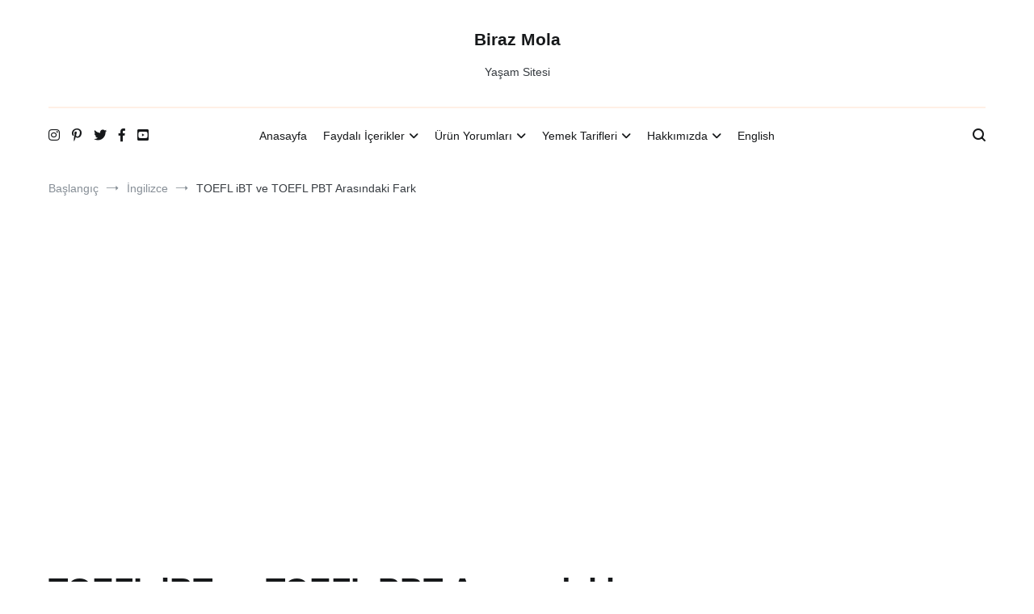

--- FILE ---
content_type: text/html; charset=UTF-8
request_url: https://birazmola.com/ingilizce/ingilizce-sinavlar/toefl/toefl-ibt-ve-toefl-pbt-arasindaki-fark/
body_size: 18274
content:
<!doctype html>
<html lang="tr">
<head><style>img.lazy{min-height:1px}</style><link href="https://birazmola.com/wp-content/plugins/w3-total-cache/pub/js/lazyload.min.js" as="script">
	<meta charset="UTF-8">
	<meta name="viewport" content="width=device-width, initial-scale=1.0, user-scalable=no">
	<link rel="profile" href="https://gmpg.org/xfn/11">

	<meta name='robots' content='index, follow, max-image-preview:large, max-snippet:-1, max-video-preview:-1' />

	<!-- This site is optimized with the Yoast SEO plugin v26.6 - https://yoast.com/wordpress/plugins/seo/ -->
	<title>TOEFL iBT ve TOEFL PBT Arasındaki Fark - Biraz Mola</title>
	<meta name="description" content="TOEFL iBT ve TOEFL PBT Arasındaki Fark. toefl iBT ve PBT arasındaki farklar nelerdir? Toefl PBT nedir? Toefl iBt nedir? toefl iBT mi PBT mi?" />
	<link rel="canonical" href="https://birazmola.com/ingilizce/toefl-ibt-ve-toefl-pbt-arasindaki-fark/" />
	<meta property="og:locale" content="tr_TR" />
	<meta property="og:type" content="article" />
	<meta property="og:title" content="TOEFL iBT ve TOEFL PBT Arasındaki Fark - Biraz Mola" />
	<meta property="og:description" content="TOEFL iBT ve TOEFL PBT Arasındaki Fark. toefl iBT ve PBT arasındaki farklar nelerdir? Toefl PBT nedir? Toefl iBt nedir? toefl iBT mi PBT mi?" />
	<meta property="og:url" content="https://birazmola.com/ingilizce/toefl-ibt-ve-toefl-pbt-arasindaki-fark/" />
	<meta property="og:site_name" content="Biraz Mola" />
	<meta property="article:published_time" content="2023-05-25T06:00:00+00:00" />
	<meta property="article:modified_time" content="2023-11-12T10:10:44+00:00" />
	<meta property="og:image" content="https://birazmola.com/wp-content/uploads/2023/05/toefl-ibt-ve-toefl-pbt-arasindaki-fark.jpg" />
	<meta property="og:image:width" content="747" />
	<meta property="og:image:height" content="747" />
	<meta property="og:image:type" content="image/jpeg" />
	<meta name="author" content="Dilara Aynur" />
	<meta name="twitter:card" content="summary_large_image" />
	<meta name="twitter:creator" content="@birazmolacom" />
	<meta name="twitter:site" content="@birazmolacom" />
	<meta name="twitter:label1" content="Yazan:" />
	<meta name="twitter:data1" content="Dilara Aynur" />
	<meta name="twitter:label2" content="Tahmini okuma süresi" />
	<meta name="twitter:data2" content="3 dakika" />
	<script type="application/ld+json" class="yoast-schema-graph">{"@context":"https://schema.org","@graph":[{"@type":"Article","@id":"https://birazmola.com/ingilizce/toefl-ibt-ve-toefl-pbt-arasindaki-fark/#article","isPartOf":{"@id":"https://birazmola.com/ingilizce/toefl-ibt-ve-toefl-pbt-arasindaki-fark/"},"author":{"name":"Dilara Aynur","@id":"https://birazmola.com/#/schema/person/925ab9fa5cf80fd6bd79e55b9d182cf5"},"headline":"TOEFL iBT ve TOEFL PBT Arasındaki Fark","datePublished":"2023-05-25T06:00:00+00:00","dateModified":"2023-11-12T10:10:44+00:00","mainEntityOfPage":{"@id":"https://birazmola.com/ingilizce/toefl-ibt-ve-toefl-pbt-arasindaki-fark/"},"wordCount":610,"commentCount":0,"publisher":{"@id":"https://birazmola.com/#/schema/person/925ab9fa5cf80fd6bd79e55b9d182cf5"},"image":{"@id":"https://birazmola.com/ingilizce/toefl-ibt-ve-toefl-pbt-arasindaki-fark/#primaryimage"},"thumbnailUrl":"https://birazmola.com/wp-content/uploads/2023/05/toefl-ibt-ve-toefl-pbt-arasindaki-fark.jpg","articleSection":["İngilizce","İngilizce Sınavlar","TOEFL"],"inLanguage":"tr","potentialAction":[{"@type":"CommentAction","name":"Comment","target":["https://birazmola.com/ingilizce/toefl-ibt-ve-toefl-pbt-arasindaki-fark/#respond"]}]},{"@type":"WebPage","@id":"https://birazmola.com/ingilizce/toefl-ibt-ve-toefl-pbt-arasindaki-fark/","url":"https://birazmola.com/ingilizce/toefl-ibt-ve-toefl-pbt-arasindaki-fark/","name":"TOEFL iBT ve TOEFL PBT Arasındaki Fark - Biraz Mola","isPartOf":{"@id":"https://birazmola.com/#website"},"primaryImageOfPage":{"@id":"https://birazmola.com/ingilizce/toefl-ibt-ve-toefl-pbt-arasindaki-fark/#primaryimage"},"image":{"@id":"https://birazmola.com/ingilizce/toefl-ibt-ve-toefl-pbt-arasindaki-fark/#primaryimage"},"thumbnailUrl":"https://birazmola.com/wp-content/uploads/2023/05/toefl-ibt-ve-toefl-pbt-arasindaki-fark.jpg","datePublished":"2023-05-25T06:00:00+00:00","dateModified":"2023-11-12T10:10:44+00:00","description":"TOEFL iBT ve TOEFL PBT Arasındaki Fark. toefl iBT ve PBT arasındaki farklar nelerdir? Toefl PBT nedir? Toefl iBt nedir? toefl iBT mi PBT mi?","breadcrumb":{"@id":"https://birazmola.com/ingilizce/toefl-ibt-ve-toefl-pbt-arasindaki-fark/#breadcrumb"},"inLanguage":"tr","potentialAction":[{"@type":"ReadAction","target":["https://birazmola.com/ingilizce/toefl-ibt-ve-toefl-pbt-arasindaki-fark/"]}]},{"@type":"ImageObject","inLanguage":"tr","@id":"https://birazmola.com/ingilizce/toefl-ibt-ve-toefl-pbt-arasindaki-fark/#primaryimage","url":"https://birazmola.com/wp-content/uploads/2023/05/toefl-ibt-ve-toefl-pbt-arasindaki-fark.jpg","contentUrl":"https://birazmola.com/wp-content/uploads/2023/05/toefl-ibt-ve-toefl-pbt-arasindaki-fark.jpg","width":747,"height":747,"caption":"TOEFL iBT ve TOEFL PBT Arasındaki Fark"},{"@type":"BreadcrumbList","@id":"https://birazmola.com/ingilizce/toefl-ibt-ve-toefl-pbt-arasindaki-fark/#breadcrumb","itemListElement":[{"@type":"ListItem","position":1,"name":"Ana sayfa","item":"https://birazmola.com/"},{"@type":"ListItem","position":2,"name":"İngilizce","item":"https://birazmola.com/ingilizce/"},{"@type":"ListItem","position":3,"name":"İngilizce Sınavlar","item":"https://birazmola.com/ingilizce/ingilizce-sinavlar/"},{"@type":"ListItem","position":4,"name":"TOEFL","item":"https://birazmola.com/ingilizce/ingilizce-sinavlar/toefl/"},{"@type":"ListItem","position":5,"name":"TOEFL iBT ve TOEFL PBT Arasındaki Fark"}]},{"@type":"WebSite","@id":"https://birazmola.com/#website","url":"https://birazmola.com/","name":"Biraz Mola","description":"Yaşam Sitesi","publisher":{"@id":"https://birazmola.com/#/schema/person/925ab9fa5cf80fd6bd79e55b9d182cf5"},"potentialAction":[{"@type":"SearchAction","target":{"@type":"EntryPoint","urlTemplate":"https://birazmola.com/?s={search_term_string}"},"query-input":{"@type":"PropertyValueSpecification","valueRequired":true,"valueName":"search_term_string"}}],"inLanguage":"tr"},{"@type":["Person","Organization"],"@id":"https://birazmola.com/#/schema/person/925ab9fa5cf80fd6bd79e55b9d182cf5","name":"Dilara Aynur","image":{"@type":"ImageObject","inLanguage":"tr","@id":"https://birazmola.com/#/schema/person/image/","url":"https://birazmola.com/wp-content/uploads/2021/08/Dilara-Aynur-scaled.jpeg","contentUrl":"https://birazmola.com/wp-content/uploads/2021/08/Dilara-Aynur-scaled.jpeg","width":1920,"height":2560,"caption":"Dilara Aynur"},"logo":{"@id":"https://birazmola.com/#/schema/person/image/"},"description":"Dilara Aynur, Çanakkale 18 Mart Üniversitesi İngilizce öğretmenliği bölümü öğrencisi ve birazmola.com web sitesinin kurucusu. Blog yazarı ve içerik editörü. Aynı zamanda Instagram platformunda içerik üreticisi.","sameAs":["https://birazmola.com/","https://www.instagram.com/birazmola/"],"url":"https://birazmola.com/author/admin/"}]}</script>
	<!-- / Yoast SEO plugin. -->


<link rel='dns-prefetch' href='//www.googletagmanager.com' />
<link rel='dns-prefetch' href='//pagead2.googlesyndication.com' />
<link rel="alternate" type="application/rss+xml" title="Biraz Mola &raquo; akışı" href="https://birazmola.com/feed/" />
<link rel="alternate" type="application/rss+xml" title="Biraz Mola &raquo; yorum akışı" href="https://birazmola.com/comments/feed/" />
<link rel="alternate" type="application/rss+xml" title="Biraz Mola &raquo; TOEFL iBT ve TOEFL PBT Arasındaki Fark yorum akışı" href="https://birazmola.com/ingilizce/ingilizce-sinavlar/toefl/toefl-ibt-ve-toefl-pbt-arasindaki-fark/feed/" />
<link rel="alternate" title="oEmbed (JSON)" type="application/json+oembed" href="https://birazmola.com/wp-json/oembed/1.0/embed?url=https%3A%2F%2Fbirazmola.com%2Fingilizce%2Fingilizce-sinavlar%2Ftoefl%2Ftoefl-ibt-ve-toefl-pbt-arasindaki-fark%2F" />
<link rel="alternate" title="oEmbed (XML)" type="text/xml+oembed" href="https://birazmola.com/wp-json/oembed/1.0/embed?url=https%3A%2F%2Fbirazmola.com%2Fingilizce%2Fingilizce-sinavlar%2Ftoefl%2Ftoefl-ibt-ve-toefl-pbt-arasindaki-fark%2F&#038;format=xml" />
<style id='wp-img-auto-sizes-contain-inline-css' type='text/css'>
img:is([sizes=auto i],[sizes^="auto," i]){contain-intrinsic-size:3000px 1500px}
/*# sourceURL=wp-img-auto-sizes-contain-inline-css */
</style>
<style id='wp-block-library-inline-css' type='text/css'>
:root{--wp-block-synced-color:#7a00df;--wp-block-synced-color--rgb:122,0,223;--wp-bound-block-color:var(--wp-block-synced-color);--wp-editor-canvas-background:#ddd;--wp-admin-theme-color:#007cba;--wp-admin-theme-color--rgb:0,124,186;--wp-admin-theme-color-darker-10:#006ba1;--wp-admin-theme-color-darker-10--rgb:0,107,160.5;--wp-admin-theme-color-darker-20:#005a87;--wp-admin-theme-color-darker-20--rgb:0,90,135;--wp-admin-border-width-focus:2px}@media (min-resolution:192dpi){:root{--wp-admin-border-width-focus:1.5px}}.wp-element-button{cursor:pointer}:root .has-very-light-gray-background-color{background-color:#eee}:root .has-very-dark-gray-background-color{background-color:#313131}:root .has-very-light-gray-color{color:#eee}:root .has-very-dark-gray-color{color:#313131}:root .has-vivid-green-cyan-to-vivid-cyan-blue-gradient-background{background:linear-gradient(135deg,#00d084,#0693e3)}:root .has-purple-crush-gradient-background{background:linear-gradient(135deg,#34e2e4,#4721fb 50%,#ab1dfe)}:root .has-hazy-dawn-gradient-background{background:linear-gradient(135deg,#faaca8,#dad0ec)}:root .has-subdued-olive-gradient-background{background:linear-gradient(135deg,#fafae1,#67a671)}:root .has-atomic-cream-gradient-background{background:linear-gradient(135deg,#fdd79a,#004a59)}:root .has-nightshade-gradient-background{background:linear-gradient(135deg,#330968,#31cdcf)}:root .has-midnight-gradient-background{background:linear-gradient(135deg,#020381,#2874fc)}:root{--wp--preset--font-size--normal:16px;--wp--preset--font-size--huge:42px}.has-regular-font-size{font-size:1em}.has-larger-font-size{font-size:2.625em}.has-normal-font-size{font-size:var(--wp--preset--font-size--normal)}.has-huge-font-size{font-size:var(--wp--preset--font-size--huge)}.has-text-align-center{text-align:center}.has-text-align-left{text-align:left}.has-text-align-right{text-align:right}.has-fit-text{white-space:nowrap!important}#end-resizable-editor-section{display:none}.aligncenter{clear:both}.items-justified-left{justify-content:flex-start}.items-justified-center{justify-content:center}.items-justified-right{justify-content:flex-end}.items-justified-space-between{justify-content:space-between}.screen-reader-text{border:0;clip-path:inset(50%);height:1px;margin:-1px;overflow:hidden;padding:0;position:absolute;width:1px;word-wrap:normal!important}.screen-reader-text:focus{background-color:#ddd;clip-path:none;color:#444;display:block;font-size:1em;height:auto;left:5px;line-height:normal;padding:15px 23px 14px;text-decoration:none;top:5px;width:auto;z-index:100000}html :where(.has-border-color){border-style:solid}html :where([style*=border-top-color]){border-top-style:solid}html :where([style*=border-right-color]){border-right-style:solid}html :where([style*=border-bottom-color]){border-bottom-style:solid}html :where([style*=border-left-color]){border-left-style:solid}html :where([style*=border-width]){border-style:solid}html :where([style*=border-top-width]){border-top-style:solid}html :where([style*=border-right-width]){border-right-style:solid}html :where([style*=border-bottom-width]){border-bottom-style:solid}html :where([style*=border-left-width]){border-left-style:solid}html :where(img[class*=wp-image-]){height:auto;max-width:100%}:where(figure){margin:0 0 1em}html :where(.is-position-sticky){--wp-admin--admin-bar--position-offset:var(--wp-admin--admin-bar--height,0px)}@media screen and (max-width:600px){html :where(.is-position-sticky){--wp-admin--admin-bar--position-offset:0px}}

/*# sourceURL=wp-block-library-inline-css */
</style><style id='wp-block-heading-inline-css' type='text/css'>
h1:where(.wp-block-heading).has-background,h2:where(.wp-block-heading).has-background,h3:where(.wp-block-heading).has-background,h4:where(.wp-block-heading).has-background,h5:where(.wp-block-heading).has-background,h6:where(.wp-block-heading).has-background{padding:1.25em 2.375em}h1.has-text-align-left[style*=writing-mode]:where([style*=vertical-lr]),h1.has-text-align-right[style*=writing-mode]:where([style*=vertical-rl]),h2.has-text-align-left[style*=writing-mode]:where([style*=vertical-lr]),h2.has-text-align-right[style*=writing-mode]:where([style*=vertical-rl]),h3.has-text-align-left[style*=writing-mode]:where([style*=vertical-lr]),h3.has-text-align-right[style*=writing-mode]:where([style*=vertical-rl]),h4.has-text-align-left[style*=writing-mode]:where([style*=vertical-lr]),h4.has-text-align-right[style*=writing-mode]:where([style*=vertical-rl]),h5.has-text-align-left[style*=writing-mode]:where([style*=vertical-lr]),h5.has-text-align-right[style*=writing-mode]:where([style*=vertical-rl]),h6.has-text-align-left[style*=writing-mode]:where([style*=vertical-lr]),h6.has-text-align-right[style*=writing-mode]:where([style*=vertical-rl]){rotate:180deg}
/*# sourceURL=https://birazmola.com/wp-includes/blocks/heading/style.min.css */
</style>
<style id='wp-block-page-list-inline-css' type='text/css'>
.wp-block-navigation .wp-block-page-list{align-items:var(--navigation-layout-align,initial);background-color:inherit;display:flex;flex-direction:var(--navigation-layout-direction,initial);flex-wrap:var(--navigation-layout-wrap,wrap);justify-content:var(--navigation-layout-justify,initial)}.wp-block-navigation .wp-block-navigation-item{background-color:inherit}.wp-block-page-list{box-sizing:border-box}
/*# sourceURL=https://birazmola.com/wp-includes/blocks/page-list/style.min.css */
</style>
<style id='wp-block-paragraph-inline-css' type='text/css'>
.is-small-text{font-size:.875em}.is-regular-text{font-size:1em}.is-large-text{font-size:2.25em}.is-larger-text{font-size:3em}.has-drop-cap:not(:focus):first-letter{float:left;font-size:8.4em;font-style:normal;font-weight:100;line-height:.68;margin:.05em .1em 0 0;text-transform:uppercase}body.rtl .has-drop-cap:not(:focus):first-letter{float:none;margin-left:.1em}p.has-drop-cap.has-background{overflow:hidden}:root :where(p.has-background){padding:1.25em 2.375em}:where(p.has-text-color:not(.has-link-color)) a{color:inherit}p.has-text-align-left[style*="writing-mode:vertical-lr"],p.has-text-align-right[style*="writing-mode:vertical-rl"]{rotate:180deg}
/*# sourceURL=https://birazmola.com/wp-includes/blocks/paragraph/style.min.css */
</style>
<style id='global-styles-inline-css' type='text/css'>
:root{--wp--preset--aspect-ratio--square: 1;--wp--preset--aspect-ratio--4-3: 4/3;--wp--preset--aspect-ratio--3-4: 3/4;--wp--preset--aspect-ratio--3-2: 3/2;--wp--preset--aspect-ratio--2-3: 2/3;--wp--preset--aspect-ratio--16-9: 16/9;--wp--preset--aspect-ratio--9-16: 9/16;--wp--preset--color--black: #000000;--wp--preset--color--cyan-bluish-gray: #abb8c3;--wp--preset--color--white: #ffffff;--wp--preset--color--pale-pink: #f78da7;--wp--preset--color--vivid-red: #cf2e2e;--wp--preset--color--luminous-vivid-orange: #ff6900;--wp--preset--color--luminous-vivid-amber: #fcb900;--wp--preset--color--light-green-cyan: #7bdcb5;--wp--preset--color--vivid-green-cyan: #00d084;--wp--preset--color--pale-cyan-blue: #8ed1fc;--wp--preset--color--vivid-cyan-blue: #0693e3;--wp--preset--color--vivid-purple: #9b51e0;--wp--preset--gradient--vivid-cyan-blue-to-vivid-purple: linear-gradient(135deg,rgb(6,147,227) 0%,rgb(155,81,224) 100%);--wp--preset--gradient--light-green-cyan-to-vivid-green-cyan: linear-gradient(135deg,rgb(122,220,180) 0%,rgb(0,208,130) 100%);--wp--preset--gradient--luminous-vivid-amber-to-luminous-vivid-orange: linear-gradient(135deg,rgb(252,185,0) 0%,rgb(255,105,0) 100%);--wp--preset--gradient--luminous-vivid-orange-to-vivid-red: linear-gradient(135deg,rgb(255,105,0) 0%,rgb(207,46,46) 100%);--wp--preset--gradient--very-light-gray-to-cyan-bluish-gray: linear-gradient(135deg,rgb(238,238,238) 0%,rgb(169,184,195) 100%);--wp--preset--gradient--cool-to-warm-spectrum: linear-gradient(135deg,rgb(74,234,220) 0%,rgb(151,120,209) 20%,rgb(207,42,186) 40%,rgb(238,44,130) 60%,rgb(251,105,98) 80%,rgb(254,248,76) 100%);--wp--preset--gradient--blush-light-purple: linear-gradient(135deg,rgb(255,206,236) 0%,rgb(152,150,240) 100%);--wp--preset--gradient--blush-bordeaux: linear-gradient(135deg,rgb(254,205,165) 0%,rgb(254,45,45) 50%,rgb(107,0,62) 100%);--wp--preset--gradient--luminous-dusk: linear-gradient(135deg,rgb(255,203,112) 0%,rgb(199,81,192) 50%,rgb(65,88,208) 100%);--wp--preset--gradient--pale-ocean: linear-gradient(135deg,rgb(255,245,203) 0%,rgb(182,227,212) 50%,rgb(51,167,181) 100%);--wp--preset--gradient--electric-grass: linear-gradient(135deg,rgb(202,248,128) 0%,rgb(113,206,126) 100%);--wp--preset--gradient--midnight: linear-gradient(135deg,rgb(2,3,129) 0%,rgb(40,116,252) 100%);--wp--preset--font-size--small: 13px;--wp--preset--font-size--medium: 20px;--wp--preset--font-size--large: 36px;--wp--preset--font-size--x-large: 42px;--wp--preset--spacing--20: 0.44rem;--wp--preset--spacing--30: 0.67rem;--wp--preset--spacing--40: 1rem;--wp--preset--spacing--50: 1.5rem;--wp--preset--spacing--60: 2.25rem;--wp--preset--spacing--70: 3.38rem;--wp--preset--spacing--80: 5.06rem;--wp--preset--shadow--natural: 6px 6px 9px rgba(0, 0, 0, 0.2);--wp--preset--shadow--deep: 12px 12px 50px rgba(0, 0, 0, 0.4);--wp--preset--shadow--sharp: 6px 6px 0px rgba(0, 0, 0, 0.2);--wp--preset--shadow--outlined: 6px 6px 0px -3px rgb(255, 255, 255), 6px 6px rgb(0, 0, 0);--wp--preset--shadow--crisp: 6px 6px 0px rgb(0, 0, 0);}:where(.is-layout-flex){gap: 0.5em;}:where(.is-layout-grid){gap: 0.5em;}body .is-layout-flex{display: flex;}.is-layout-flex{flex-wrap: wrap;align-items: center;}.is-layout-flex > :is(*, div){margin: 0;}body .is-layout-grid{display: grid;}.is-layout-grid > :is(*, div){margin: 0;}:where(.wp-block-columns.is-layout-flex){gap: 2em;}:where(.wp-block-columns.is-layout-grid){gap: 2em;}:where(.wp-block-post-template.is-layout-flex){gap: 1.25em;}:where(.wp-block-post-template.is-layout-grid){gap: 1.25em;}.has-black-color{color: var(--wp--preset--color--black) !important;}.has-cyan-bluish-gray-color{color: var(--wp--preset--color--cyan-bluish-gray) !important;}.has-white-color{color: var(--wp--preset--color--white) !important;}.has-pale-pink-color{color: var(--wp--preset--color--pale-pink) !important;}.has-vivid-red-color{color: var(--wp--preset--color--vivid-red) !important;}.has-luminous-vivid-orange-color{color: var(--wp--preset--color--luminous-vivid-orange) !important;}.has-luminous-vivid-amber-color{color: var(--wp--preset--color--luminous-vivid-amber) !important;}.has-light-green-cyan-color{color: var(--wp--preset--color--light-green-cyan) !important;}.has-vivid-green-cyan-color{color: var(--wp--preset--color--vivid-green-cyan) !important;}.has-pale-cyan-blue-color{color: var(--wp--preset--color--pale-cyan-blue) !important;}.has-vivid-cyan-blue-color{color: var(--wp--preset--color--vivid-cyan-blue) !important;}.has-vivid-purple-color{color: var(--wp--preset--color--vivid-purple) !important;}.has-black-background-color{background-color: var(--wp--preset--color--black) !important;}.has-cyan-bluish-gray-background-color{background-color: var(--wp--preset--color--cyan-bluish-gray) !important;}.has-white-background-color{background-color: var(--wp--preset--color--white) !important;}.has-pale-pink-background-color{background-color: var(--wp--preset--color--pale-pink) !important;}.has-vivid-red-background-color{background-color: var(--wp--preset--color--vivid-red) !important;}.has-luminous-vivid-orange-background-color{background-color: var(--wp--preset--color--luminous-vivid-orange) !important;}.has-luminous-vivid-amber-background-color{background-color: var(--wp--preset--color--luminous-vivid-amber) !important;}.has-light-green-cyan-background-color{background-color: var(--wp--preset--color--light-green-cyan) !important;}.has-vivid-green-cyan-background-color{background-color: var(--wp--preset--color--vivid-green-cyan) !important;}.has-pale-cyan-blue-background-color{background-color: var(--wp--preset--color--pale-cyan-blue) !important;}.has-vivid-cyan-blue-background-color{background-color: var(--wp--preset--color--vivid-cyan-blue) !important;}.has-vivid-purple-background-color{background-color: var(--wp--preset--color--vivid-purple) !important;}.has-black-border-color{border-color: var(--wp--preset--color--black) !important;}.has-cyan-bluish-gray-border-color{border-color: var(--wp--preset--color--cyan-bluish-gray) !important;}.has-white-border-color{border-color: var(--wp--preset--color--white) !important;}.has-pale-pink-border-color{border-color: var(--wp--preset--color--pale-pink) !important;}.has-vivid-red-border-color{border-color: var(--wp--preset--color--vivid-red) !important;}.has-luminous-vivid-orange-border-color{border-color: var(--wp--preset--color--luminous-vivid-orange) !important;}.has-luminous-vivid-amber-border-color{border-color: var(--wp--preset--color--luminous-vivid-amber) !important;}.has-light-green-cyan-border-color{border-color: var(--wp--preset--color--light-green-cyan) !important;}.has-vivid-green-cyan-border-color{border-color: var(--wp--preset--color--vivid-green-cyan) !important;}.has-pale-cyan-blue-border-color{border-color: var(--wp--preset--color--pale-cyan-blue) !important;}.has-vivid-cyan-blue-border-color{border-color: var(--wp--preset--color--vivid-cyan-blue) !important;}.has-vivid-purple-border-color{border-color: var(--wp--preset--color--vivid-purple) !important;}.has-vivid-cyan-blue-to-vivid-purple-gradient-background{background: var(--wp--preset--gradient--vivid-cyan-blue-to-vivid-purple) !important;}.has-light-green-cyan-to-vivid-green-cyan-gradient-background{background: var(--wp--preset--gradient--light-green-cyan-to-vivid-green-cyan) !important;}.has-luminous-vivid-amber-to-luminous-vivid-orange-gradient-background{background: var(--wp--preset--gradient--luminous-vivid-amber-to-luminous-vivid-orange) !important;}.has-luminous-vivid-orange-to-vivid-red-gradient-background{background: var(--wp--preset--gradient--luminous-vivid-orange-to-vivid-red) !important;}.has-very-light-gray-to-cyan-bluish-gray-gradient-background{background: var(--wp--preset--gradient--very-light-gray-to-cyan-bluish-gray) !important;}.has-cool-to-warm-spectrum-gradient-background{background: var(--wp--preset--gradient--cool-to-warm-spectrum) !important;}.has-blush-light-purple-gradient-background{background: var(--wp--preset--gradient--blush-light-purple) !important;}.has-blush-bordeaux-gradient-background{background: var(--wp--preset--gradient--blush-bordeaux) !important;}.has-luminous-dusk-gradient-background{background: var(--wp--preset--gradient--luminous-dusk) !important;}.has-pale-ocean-gradient-background{background: var(--wp--preset--gradient--pale-ocean) !important;}.has-electric-grass-gradient-background{background: var(--wp--preset--gradient--electric-grass) !important;}.has-midnight-gradient-background{background: var(--wp--preset--gradient--midnight) !important;}.has-small-font-size{font-size: var(--wp--preset--font-size--small) !important;}.has-medium-font-size{font-size: var(--wp--preset--font-size--medium) !important;}.has-large-font-size{font-size: var(--wp--preset--font-size--large) !important;}.has-x-large-font-size{font-size: var(--wp--preset--font-size--x-large) !important;}
/*# sourceURL=global-styles-inline-css */
</style>

<style id='classic-theme-styles-inline-css' type='text/css'>
/*! This file is auto-generated */
.wp-block-button__link{color:#fff;background-color:#32373c;border-radius:9999px;box-shadow:none;text-decoration:none;padding:calc(.667em + 2px) calc(1.333em + 2px);font-size:1.125em}.wp-block-file__button{background:#32373c;color:#fff;text-decoration:none}
/*# sourceURL=/wp-includes/css/classic-themes.min.css */
</style>
<link rel='stylesheet' id='cmplz-general-css' href='https://birazmola.com/wp-content/plugins/complianz-gdpr/assets/css/cookieblocker.min.css?ver=1766148257' type='text/css' media='all' />
<link rel='stylesheet' id='ez-toc-css' href='https://birazmola.com/wp-content/plugins/easy-table-of-contents/assets/css/screen.min.css?ver=2.0.79.2' type='text/css' media='all' />
<style id='ez-toc-inline-css' type='text/css'>
div#ez-toc-container .ez-toc-title {font-size: 120%;}div#ez-toc-container .ez-toc-title {font-weight: 500;}div#ez-toc-container ul li , div#ez-toc-container ul li a {font-size: 95%;}div#ez-toc-container ul li , div#ez-toc-container ul li a {font-weight: 500;}div#ez-toc-container nav ul ul li {font-size: 90%;}div#ez-toc-container {background: #e2e2e2;border: 1px solid #ddd;}div#ez-toc-container p.ez-toc-title , #ez-toc-container .ez_toc_custom_title_icon , #ez-toc-container .ez_toc_custom_toc_icon {color: #e05c69;}div#ez-toc-container ul.ez-toc-list a {color: #e0808a;}div#ez-toc-container ul.ez-toc-list a:hover {color: #e0808a;}div#ez-toc-container ul.ez-toc-list a:visited {color: #e0b1b6;}.ez-toc-counter nav ul li a::before {color: ;}.ez-toc-box-title {font-weight: bold; margin-bottom: 10px; text-align: center; text-transform: uppercase; letter-spacing: 1px; color: #666; padding-bottom: 5px;position:absolute;top:-4%;left:5%;background-color: inherit;transition: top 0.3s ease;}.ez-toc-box-title.toc-closed {top:-25%;}
.ez-toc-container-direction {direction: ltr;}.ez-toc-counter ul{counter-reset: item ;}.ez-toc-counter nav ul li a::before {content: counters(item, '.', decimal) '. ';display: inline-block;counter-increment: item;flex-grow: 0;flex-shrink: 0;margin-right: .2em; float: left; }.ez-toc-widget-direction {direction: ltr;}.ez-toc-widget-container ul{counter-reset: item ;}.ez-toc-widget-container nav ul li a::before {content: counters(item, '.', decimal) '. ';display: inline-block;counter-increment: item;flex-grow: 0;flex-shrink: 0;margin-right: .2em; float: left; }
/*# sourceURL=ez-toc-inline-css */
</style>
<link rel='stylesheet' id='cenote-style-css' href='https://birazmola.com/wp-content/themes/cenote/style.css?ver=4c163aff07aa1348f65ba4a76f620eed' type='text/css' media='all' />
<style id='cenote-style-inline-css' type='text/css'>
.cenote-header-media {
			background-image: url( "" );
		}
/*# sourceURL=cenote-style-inline-css */
</style>
<link rel='stylesheet' id='themegrill-icons-css' href='https://birazmola.com/wp-content/themes/cenote/assets/css/themegrill-icons.min.css?ver=1.0' type='text/css' media='all' />
<link rel='stylesheet' id='font-awesome-4-css' href='https://birazmola.com/wp-content/themes/cenote/assets/css/v4-shims.min.css?ver=4.7.0' type='text/css' media='all' />
<link rel='stylesheet' id='font-awesome-all-css' href='https://birazmola.com/wp-content/themes/cenote/assets/css/all.min.css?ver=6.7.2' type='text/css' media='all' />
<link rel='stylesheet' id='font-awesome-solid-css' href='https://birazmola.com/wp-content/themes/cenote/assets/css/solid.min.css?ver=6.7.2' type='text/css' media='all' />
<link rel='stylesheet' id='font-awesome-regular-css' href='https://birazmola.com/wp-content/themes/cenote/assets/css/regular.min.css?ver=6.7.2' type='text/css' media='all' />
<link rel='stylesheet' id='font-awesome-brands-css' href='https://birazmola.com/wp-content/themes/cenote/assets/css/brands.min.css?ver=6.7.2' type='text/css' media='all' />
<link rel='stylesheet' id='swiper-css' href='https://birazmola.com/wp-content/themes/cenote/assets/css/swiper.min.css?ver=4c163aff07aa1348f65ba4a76f620eed' type='text/css' media='all' />
<script type="text/javascript" src="https://birazmola.com/wp-includes/js/jquery/jquery.min.js?ver=3.7.1" id="jquery-core-js"></script>
<script type="text/javascript" src="https://birazmola.com/wp-includes/js/jquery/jquery-migrate.min.js?ver=3.4.1" id="jquery-migrate-js"></script>

<!-- Site Kit tarafından eklenen Google etiketi (gtag.js) snippet&#039;i -->
<!-- Google Analytics snippet added by Site Kit -->
<script type="text/javascript" src="https://www.googletagmanager.com/gtag/js?id=G-F09140J848" id="google_gtagjs-js" async></script>
<script type="text/javascript" id="google_gtagjs-js-after">
/* <![CDATA[ */
window.dataLayer = window.dataLayer || [];function gtag(){dataLayer.push(arguments);}
gtag("set","linker",{"domains":["birazmola.com"]});
gtag("js", new Date());
gtag("set", "developer_id.dZTNiMT", true);
gtag("config", "G-F09140J848");
//# sourceURL=google_gtagjs-js-after
/* ]]> */
</script>
<link rel="https://api.w.org/" href="https://birazmola.com/wp-json/" /><link rel="alternate" title="JSON" type="application/json" href="https://birazmola.com/wp-json/wp/v2/posts/1352" /><link rel="EditURI" type="application/rsd+xml" title="RSD" href="https://birazmola.com/xmlrpc.php?rsd" />
<meta name="generator" content="Site Kit by Google 1.168.0" />			<style>.cmplz-hidden {
					display: none !important;
				}</style>
<!-- Site Kit tarafından eklenen Google AdSense meta etiketleri -->
<meta name="google-adsense-platform-account" content="ca-host-pub-2644536267352236">
<meta name="google-adsense-platform-domain" content="sitekit.withgoogle.com">
<!-- Site Kit tarafından eklenen Google AdSense meta etiketlerine son verin -->
<style type="text/css">.recentcomments a{display:inline !important;padding:0 !important;margin:0 !important;}</style>
<!-- Google AdSense snippet added by Site Kit -->
<script type="text/javascript" async="async" src="https://pagead2.googlesyndication.com/pagead/js/adsbygoogle.js?client=ca-pub-6424191025159260&amp;host=ca-host-pub-2644536267352236" crossorigin="anonymous"></script>

<!-- End Google AdSense snippet added by Site Kit -->
<link rel="icon" href="https://birazmola.com/wp-content/uploads/2019/11/cropped-imgeK-32x32.jpeg" sizes="32x32" />
<link rel="icon" href="https://birazmola.com/wp-content/uploads/2019/11/cropped-imgeK-192x192.jpeg" sizes="192x192" />
<link rel="apple-touch-icon" href="https://birazmola.com/wp-content/uploads/2019/11/cropped-imgeK-180x180.jpeg" />
<meta name="msapplication-TileImage" content="https://birazmola.com/wp-content/uploads/2019/11/cropped-imgeK-270x270.jpeg" />
<style id="kirki-inline-styles">.cenote-breadcrumb li a:hover,.cenote-header-media.cenote-header-media--right .cenote-header-media__button:hover,.cenote-header-sticky .cenote-reading-bar .cenote-reading-bar__share .cenote-reading-share-item a:hover,.cenote-header-sticky .main-navigation li ul li > a:hover,.cenote-header-sticky .main-navigation li ul li.focus > a,.comments-area .comment-list .comment-meta .comment-metadata a:hover,.entry-content .page-links a:hover,.entry-content a,.entry-content table a:hover,.entry-footer .tags-links a:hover,.entry-meta a,.main-navigation.tg-site-menu--offcanvas li.current-menu-ancestor > a,.main-navigation.tg-site-menu--offcanvas li.current-menu-item > a,.main-navigation.tg-site-menu--offcanvas li.current_page_ancestor > a,.main-navigation.tg-site-menu--offcanvas li.current_page_item > a,.main-navigation.tg-site-menu--offcanvas li:hover > a,.pagination .page-numbers:hover,.post-template-cover .entry-thumbnail--template .entry-info .entry-meta a:hover,.single .hentry .entry-meta a:hover,.tg-header-top .tg-social-menu li:hover a,.tg-header-top ul:not(.tg-social-menu) li a:hover,.tg-site-footer.tg-site-footer--default .tg-footer-bottom .site-info a:hover,.tg-site-footer.tg-site-footer--default .tg-footer-widget-area .widget .tagcloud a:hover,.tg-site-footer.tg-site-footer--default .tg-footer-widget-area .widget ul li a:hover,.tg-site-footer.tg-site-footer--light-dark .tg-footer-bottom .site-info a:hover,.tg-site-footer.tg-site-footer--light-dark-center .tg-footer-bottom .site-info a:hover,.tg-site-menu--default li.focus > a,.tg-slider.tg-post-slider .tg-container .cat-links a:hover,.tg-slider.tg-post-slider .tg-container .entry-title a:hover,.tg-slider.tg-post-slider .tg-container .posted-on a:hover,.tg-top-cat .cat-links a,.widget_tag_cloud .tagcloud a:hover,a:active,a:focus,a:hover{color:#de7b85;}.button:hover,.entry-footer .cat-links a,.entry-meta .posted-on:before,.main-navigation.tg-site-menu--offcanvas li.current-menu-ancestor > a:before,.main-navigation.tg-site-menu--offcanvas li.current-menu-item > a:before,.main-navigation.tg-site-menu--offcanvas li.current_page_ancestor > a:before,.main-navigation.tg-site-menu--offcanvas li.current_page_item > a:before,.main-navigation.tg-site-menu--offcanvas li:hover > a:before,.post-format-media--gallery .swiper-button-next,.post-format-media--gallery .swiper-button-prev,.post-template-cover .entry-thumbnail--template .entry-info .tg-top-cat .cat-links a:hover,.tg-readmore-link:hover:before,.tg-slider .swiper-button-next,.tg-slider .swiper-button-prev,.widget .widget-title:after,button:hover,input[type="button"]:hover,input[type="reset"]:hover,input[type="submit"]:hover{background-color:#de7b85;}.entry-footer .tags-links a:hover,.tg-site-footer.tg-site-footer--default .tg-footer-widget-area .widget .tagcloud a:hover,.widget_tag_cloud .tagcloud a:hover{border-color:#de7b85;}body{font-family:-apple-system, BlinkMacSystemFont, "Segoe UI", Roboto, Oxygen-Sans, Ubuntu, Cantarell, "Helvetica Neue", sans-serif;font-weight:400;}h1, h2, h3, h4, h5, h6{font-family:-apple-system, BlinkMacSystemFont, "Segoe UI", Roboto, Oxygen-Sans, Ubuntu, Cantarell, "Helvetica Neue", sans-serif;font-weight:400;}</style></head>

<body data-rsssl=1 data-cmplz=1 class="wp-singular post-template-default single single-post postid-1352 single-format-standard wp-embed-responsive wp-theme-cenote layout-site--wide layout--right-sidebar">


<div id="page" class="site">
	<a class="skip-link screen-reader-text" href="#content">İçeriğe atla</a>

	<header id="masthead" class="site-header tg-site-header tg-site-header--bordered">
		
		<div class="tg-header-bottom">
			<div class="header-bottom-top">
	<div class="tg-container tg-flex-container tg-flex-space-between tg-flex-item-centered">
		
<div class="site-branding">
			<p class="site-title"><a href="https://birazmola.com/" rel="home">Biraz Mola</a></p>
			<p class="site-description">Yaşam Sitesi</p>
	</div><!-- .site-branding -->
	</div><!-- /.tg-container -->
</div>
<!-- /.header-bottom-top -->

<div class="header-bottom-bottom">
	<div class="tg-container tg-flex-container tg-flex-space-between tg-flex-item-centered">
		
<nav class="tg-social-menu-navigation">
	
		<ul class="tg-social-menu">
			
					<li class="social-link">
						<a href="https://www.instagram.com/birazmola/">
							<i class="tg-icon-instagram"></i>
						</a>
					</li>

				
					<li class="social-link">
						<a href="https://tr.pinterest.com/birazmolacom/">
							<i class="tg-icon-pinterest"></i>
						</a>
					</li>

				
					<li class="social-link">
						<a href="https://twitter.com/birazmolacom">
							<i class="tg-icon-twitter"></i>
						</a>
					</li>

				
					<li class="social-link">
						<a href="https://www.facebook.com/birazmolacom/">
							<i class="tg-icon-facebook"></i>
						</a>
					</li>

				
					<li class="social-link">
						<a href="https://www.youtube.com/channel/UC25VsmbqD-FeiIZt6IbGRDQ">
							<i class="tg-icon-youtube"></i>
						</a>
					</li>

						</ul>

	</nav><!-- /.tg-social-menu -->
<nav id="site-navigation" class="main-navigation tg-site-menu--default">
	<div class="menu-anasayfa-container"><ul id="primary-menu" class="nav-menu"><li id="menu-item-50" class="menu-item menu-item-type-custom menu-item-object-custom menu-item-home menu-item-50"><a href="https://birazmola.com">Anasayfa</a></li>
<li id="menu-item-753" class="menu-item menu-item-type-taxonomy menu-item-object-category menu-item-has-children menu-item-753"><a href="https://birazmola.com/faydali-icerikler/">Faydalı İçerikler</a>
<ul class="sub-menu">
	<li id="menu-item-476" class="menu-item menu-item-type-taxonomy menu-item-object-category menu-item-476"><a href="https://birazmola.com/nasil-yapilir/">Nasıl Yapılır</a></li>
</ul>
</li>
<li id="menu-item-345" class="menu-item menu-item-type-taxonomy menu-item-object-category menu-item-has-children menu-item-345"><a href="https://birazmola.com/urun-yorumlari/">Ürün Yorumları</a>
<ul class="sub-menu">
	<li id="menu-item-51" class="menu-item menu-item-type-taxonomy menu-item-object-category menu-item-51"><a href="https://birazmola.com/urun-yorumlari/makyaj-malzemeleri/">Makyaj Malzemeleri</a></li>
	<li id="menu-item-52" class="menu-item menu-item-type-taxonomy menu-item-object-category menu-item-52"><a href="https://birazmola.com/urun-yorumlari/bakim-urunleri/">Bakım Ürünleri</a></li>
</ul>
</li>
<li id="menu-item-81" class="menu-item menu-item-type-taxonomy menu-item-object-category menu-item-has-children menu-item-81"><a href="https://birazmola.com/yemek/">Yemek Tarifleri</a>
<ul class="sub-menu">
	<li id="menu-item-811" class="menu-item menu-item-type-custom menu-item-object-custom menu-item-811"><a href="https://birazmola.com/yemek/">Tüm Tarifler</a></li>
	<li id="menu-item-769" class="menu-item menu-item-type-taxonomy menu-item-object-post_tag menu-item-769"><a href="https://birazmola.com/tag/fit-tarifler/">Fit Tarifler</a></li>
</ul>
</li>
<li id="menu-item-855" class="menu-item menu-item-type-post_type menu-item-object-page menu-item-has-children menu-item-855"><a href="https://birazmola.com/biraz-mola/">Hakkımızda</a>
<ul class="sub-menu">
	<li id="menu-item-1162" class="menu-item menu-item-type-custom menu-item-object-custom menu-item-1162"><a href="https://birazmola.com/biraz-mola/">Bizi Tanıyın</a></li>
	<li id="menu-item-808" class="menu-item menu-item-type-post_type menu-item-object-page menu-item-808"><a href="https://birazmola.com/iletisim/">İletişim</a></li>
	<li id="menu-item-351" class="menu-item menu-item-type-post_type menu-item-object-page menu-item-privacy-policy menu-item-351"><a rel="privacy-policy" href="https://birazmola.com/gizlilik-politikasi/">Gizlilik politikası</a></li>
</ul>
</li>
<li id="menu-item-1207" class="menu-item menu-item-type-custom menu-item-object-custom menu-item-1207"><a href="https://birazmola.com/en/">English</a></li>
</ul></div></nav><!-- #site-navigation -->
<nav class="tg-header-action-navigation">
	<ul class="tg-header-action-menu">
					<li class="tg-search-toggle"><i class="tg-icon-search"></i></li>
		
		<li class="tg-mobile-menu-toggle">
			<span></span>
		</li>
	</ul><!-- .tg-header-action-menu -->
</nav>
<!-- /.tg-header-action-navigation -->
	</div><!-- /.tg-header -->
</div>
<!-- /.header-bottom-bottom -->
		</div>

	</header><!-- #masthead -->

		<nav id="cenote-sticky-header" class="cenote-header-sticky cenote-header-sticky--single">
		<div class="sticky-header-slide">
			<div class="cenote-reading-bar">
				<div class="tg-container tg-flex-container tg-flex-item-centered">
											<div class="cenote-reading-bar__title">
							<span>TOEFL iBT ve TOEFL PBT Arasındaki Fark</span>						</div>
									</div>
				<!-- /.tg-container -->
			</div>
			<!-- /.cenote-reading-bar -->

			<div class="cenote-sticky-main">
				<div class="tg-container tg-flex-container tg-flex-space-between tg-flex-item-centered">
					<nav class="main-navigation cenote-sticky-navigation tg-site-menu--default">
						<div class="menu-anasayfa-container"><ul id="primary-menu" class="menu"><li class="menu-item menu-item-type-custom menu-item-object-custom menu-item-home menu-item-50"><a href="https://birazmola.com">Anasayfa</a></li>
<li class="menu-item menu-item-type-taxonomy menu-item-object-category menu-item-has-children menu-item-753"><a href="https://birazmola.com/faydali-icerikler/">Faydalı İçerikler</a>
<ul class="sub-menu">
	<li class="menu-item menu-item-type-taxonomy menu-item-object-category menu-item-476"><a href="https://birazmola.com/nasil-yapilir/">Nasıl Yapılır</a></li>
</ul>
</li>
<li class="menu-item menu-item-type-taxonomy menu-item-object-category menu-item-has-children menu-item-345"><a href="https://birazmola.com/urun-yorumlari/">Ürün Yorumları</a>
<ul class="sub-menu">
	<li class="menu-item menu-item-type-taxonomy menu-item-object-category menu-item-51"><a href="https://birazmola.com/urun-yorumlari/makyaj-malzemeleri/">Makyaj Malzemeleri</a></li>
	<li class="menu-item menu-item-type-taxonomy menu-item-object-category menu-item-52"><a href="https://birazmola.com/urun-yorumlari/bakim-urunleri/">Bakım Ürünleri</a></li>
</ul>
</li>
<li class="menu-item menu-item-type-taxonomy menu-item-object-category menu-item-has-children menu-item-81"><a href="https://birazmola.com/yemek/">Yemek Tarifleri</a>
<ul class="sub-menu">
	<li class="menu-item menu-item-type-custom menu-item-object-custom menu-item-811"><a href="https://birazmola.com/yemek/">Tüm Tarifler</a></li>
	<li class="menu-item menu-item-type-taxonomy menu-item-object-post_tag menu-item-769"><a href="https://birazmola.com/tag/fit-tarifler/">Fit Tarifler</a></li>
</ul>
</li>
<li class="menu-item menu-item-type-post_type menu-item-object-page menu-item-has-children menu-item-855"><a href="https://birazmola.com/biraz-mola/">Hakkımızda</a>
<ul class="sub-menu">
	<li class="menu-item menu-item-type-custom menu-item-object-custom menu-item-1162"><a href="https://birazmola.com/biraz-mola/">Bizi Tanıyın</a></li>
	<li class="menu-item menu-item-type-post_type menu-item-object-page menu-item-808"><a href="https://birazmola.com/iletisim/">İletişim</a></li>
	<li class="menu-item menu-item-type-post_type menu-item-object-page menu-item-privacy-policy menu-item-351"><a rel="privacy-policy" href="https://birazmola.com/gizlilik-politikasi/">Gizlilik politikası</a></li>
</ul>
</li>
<li class="menu-item menu-item-type-custom menu-item-object-custom menu-item-1207"><a href="https://birazmola.com/en/">English</a></li>
</ul></div>					</nav>
					<!-- /.main-navigation cenote-sticky-navigation -->

					<nav class="tg-header-action-navigation">
	<ul class="tg-header-action-menu">
					<li class="tg-search-toggle"><i class="tg-icon-search"></i></li>
		
		<li class="tg-mobile-menu-toggle">
			<span></span>
		</li>
	</ul><!-- .tg-header-action-menu -->
</nav>
<!-- /.tg-header-action-navigation -->

				</div>
				<!-- /.tg-container -->
			</div>
			<!-- /.cenote-header-sticky__top -->
		</div>
		<!-- /.sticky-header-slide -->
	</nav>
	<!-- /#cenote-sticky-menu.cenote-menu-sticky -->
<nav id="breadcrumb" class="cenote-breadcrumb cenote-breadcrumb--light">
	<div role="navigation" aria-label="Gezinti bağlantıları" class="breadcrumb-trail breadcrumbs" itemprop="breadcrumb"><div class="tg-container"><ul class="trail-items" itemscope itemtype="http://schema.org/BreadcrumbList"><meta name="numberOfItems" content="3" /><meta name="itemListOrder" content="Ascending" /><li itemprop="itemListElement" itemscope itemtype="http://schema.org/ListItem" class="trail-item"><a href="https://birazmola.com/" rel="home" itemprop="item"><span itemprop="name">Başlangıç</span></a><meta itemprop="position" content="1" /></li><li itemprop="itemListElement" itemscope itemtype="http://schema.org/ListItem" class="trail-item"><a href="https://birazmola.com/ingilizce/" itemprop="item"><span itemprop="name">İngilizce</span></a><meta itemprop="position" content="2" /></li><li class="trail-item trail-end"><span>TOEFL iBT ve TOEFL PBT Arasındaki Fark</span></li></ul></div></div></nav>

	<div id="content" class="site-content">

		<div class="tg-container tg-flex-container tg-flex-space-between">

	<div id="primary" class="content-area">
		<main id="main" class="site-main">

			
<article id="post-1352" class="post-1352 post type-post status-publish format-standard has-post-thumbnail hentry category-ingilizce category-ingilizce-sinavlar category-toefl">
				<header class="entry-header">
				<h1 class="entry-title">TOEFL iBT ve TOEFL PBT Arasındaki Fark</h1>			</header><!-- .entry-header -->
					<div class="tg-top-cat">
				<span class="cat-links"><a href="https://birazmola.com/ingilizce/" rel="category tag">İngilizce</a><span class="cat-seperator">, </span><a href="https://birazmola.com/ingilizce/ingilizce-sinavlar/" rel="category tag">İngilizce Sınavlar</a><span class="cat-seperator">, </span><a href="https://birazmola.com/ingilizce/ingilizce-sinavlar/toefl/" rel="category tag">TOEFL</a></span>			</div>
					<div class="entry-meta">
				<span class="byline"> <span class="author vcard"><a class="url fn n" href="https://birazmola.com/author/admin/">Dilara Aynur</a></span></span><span class="posted-on"><a href="https://birazmola.com/ingilizce/ingilizce-sinavlar/toefl/toefl-ibt-ve-toefl-pbt-arasindaki-fark/" rel="bookmark"><time class="entry-date published" datetime="2023-05-25T09:00:00+03:00">25 Mayıs 2023</time><time class="updated" datetime="2023-11-12T13:10:44+03:00">12 Kasım 2023</time></a></span>			</div><!-- .entry-meta -->
					<div class="entry-content">
				
<p>TOEFL, İngilizce yeterlilik seviyenizi ölçen uluslararası bir sınavdır. TOEFL iki farklı formatta sunulmaktadır: IBT (internet tabanlı) ve PBT (kağıt tabanlı). Her iki formatın da kendine özgü avantajları ve dezavantajları vardır. Bu yazıda TOEFL iBT ve TOEFL PBT Arasındaki Fark nedir onu öğreneceksiniz.</p>



<div id="ez-toc-container" class="ez-toc-v2_0_79_2 counter-hierarchy ez-toc-counter ez-toc-custom ez-toc-container-direction">
<div class="ez-toc-title-container">
<p class="ez-toc-title" style="cursor:inherit">İçindekiler</p>
<span class="ez-toc-title-toggle"></span></div>
<nav><ul class='ez-toc-list ez-toc-list-level-1 ' ><li class='ez-toc-page-1 ez-toc-heading-level-2'><a class="ez-toc-link ez-toc-heading-1" href="#TOEFL_PBT_Paper_Based_Test_nedir" >TOEFL PBT (Paper Based Test) nedir?</a></li><li class='ez-toc-page-1 ez-toc-heading-level-2'><a class="ez-toc-link ez-toc-heading-2" href="#TOEFL_IBT_Internet_Based_Test_nedir" >TOEFL IBT (Internet Based Test) nedir?</a></li><li class='ez-toc-page-1 ez-toc-heading-level-2'><a class="ez-toc-link ez-toc-heading-3" href="#TOEFL_IBT_ve_PBT_arasindaki_farklar_nelerdir" >TOEFL IBT ve PBT arasındaki farklar nelerdir?</a></li><li class='ez-toc-page-1 ez-toc-heading-level-2'><a class="ez-toc-link ez-toc-heading-4" href="#TOEFL_IBT_mi_PBT_mi" >TOEFL IBT mi PBT mi ?</a></li></ul></nav></div>
<h2 class="wp-block-heading" id="h-toefl-pbt-paper-based-test-nedir"><span class="ez-toc-section" id="TOEFL_PBT_Paper_Based_Test_nedir"></span>TOEFL PBT (Paper Based Test) nedir? <span class="ez-toc-section-end"></span></h2>



<p>TOEFL PBT, öğrencilerin <strong>kalem ve kağıt kullanarak</strong> sınava girdiği <strong>geleneksel </strong>bir sınav formatıdır. Sınav, <strong>okuma, dinleme, dil yapısı </strong>ve <strong>yazma </strong>bölümlerinden oluşur. TOEFL PBT, birçok ülkede hala kullanılmaktadır ancak artık TOEFL iBT, PBT&#8217;nin yerini almaya başlamıştır. TOEFL PBT, ortalama 2.5 saat sürer ve 677 puanlık bir maksimum puana sahiptir. Ayrıca PBT sınavında konuşma bölümü yoktur.</p>



<h2 class="wp-block-heading"><span class="ez-toc-section" id="TOEFL_IBT_Internet_Based_Test_nedir"></span>TOEFL IBT (Internet Based Test) nedir? <span class="ez-toc-section-end"></span></h2>



<p>TOEFL Internet Based Test, öğrencilerin internet bağlantısı olan bir <strong>bilgisayar aracılığıyla </strong>sınava girdiği <strong>modern </strong>bir sınav formatıdır. Sınav, <strong>okuma</strong>, <strong>dinleme</strong>, <strong>konuşma </strong>ve <strong>yazma </strong>bölümlerinden oluşur. <a href="https://www.ets.org/toefl/test-takers/ibt.html" target="_blank" rel="noreferrer noopener">TOEFL iBT</a> sınavında <strong>konuşma </strong>bölümü de vardır. TOEFL IBT, dünya çapında birçok üniversite tarafından <strong>kabul edilir</strong>. IBT, TOEFL PBT&#8217;ye göre daha <strong>popüler </strong>bir seçenektir. TOEFL&#8217;ın iBT sınavı, ortalama <strong>3.5 saat</strong> sürer ve <strong>120 puanlık </strong>bir maksimum puana sahiptir. Bu sınav Türkiye&#8217;deki tüm üniversiteler tarafından kabul edilir. Ayrıca ÖSYM tarafından da kabul edilir. YDS sınavına denkliği vardır.</p>



<h2 class="wp-block-heading"><span class="ez-toc-section" id="TOEFL_IBT_ve_PBT_arasindaki_farklar_nelerdir"></span>TOEFL IBT ve PBT arasındaki farklar nelerdir? <span class="ez-toc-section-end"></span></h2>



<p>TOEFL iBT ve PBT arasındaki en önemli fark, sınav formatlarıdır. <em>iBT</em>, öğrencilerin <strong>internet </strong>bağlantısı olan bir bilgisayar aracılığıyla sınava girdiği <strong>modern </strong>bir sınav formatıdır. <em>PBT</em> ise, öğrencilerin <strong>kalem </strong>ve <strong>kağıt </strong>kullanarak girdiği <strong>geleneksel </strong>bir sınav formatıdır. </p>



<p>İkinci fark, sınavın bölümleridir. <em>TOEFL PBT</em>, <strong>okuma, dinleme, dil yapısı ve yazma</strong> bölümlerinden oluşurken, <em>TOEFL IBT</em>&#8216;de <strong>konuşma </strong>bölümü de yer almaktadır.</p>



<p>Üçüncü fark, <strong>sınav süresi</strong>dir. TOEFL PBT, ortalama 2.5 saat sürerken, TOEFL IBT ortalama 3.5 saat sürer. Son olarak, TOEFL PBT, sadece belirli tarihlerde sunulurken, TOEFL IBT yıl boyunca <strong>birçok </strong>kez vardır.</p>



<h2 class="wp-block-heading"><span class="ez-toc-section" id="TOEFL_IBT_mi_PBT_mi"></span>TOEFL IBT mi PBT mi ? <span class="ez-toc-section-end"></span></h2>



<p>TOEFL IBT veya PBT seçimi, öğrencinin <strong>ihtiyaçlarına </strong>ve <strong>tercihlerine </strong>bağlıdır. iBT, <strong>modern </strong>bir sınav formatıdır ve genellikle özellikle <strong>ABD ve Kanada&#8217;</strong>daki üniversitelerde kabul edilmektedir. Böylece IBT sınavı, öğrencilere daha fazla <strong>fırsat </strong>sunar ve iBt sınav sonuçlarını daha hızlı elde açıklarlar. Ayrıca, IBT sınavı <strong>konuşma </strong>ve <strong>yazma </strong>yeteneklerini <em>daha iyi </em>ölçer.</p>



<p>Ancak bazı ülkelerde IBT sınav merkezi olmaz ve öğrenciler PBT sınavına girmek zorunda kalabilirler. PBT sınavı, daha <strong>eski </strong>bir sınav formatıdır. Bu yüzden <em>daha az </em>sayıda üniversite tarafından kabul edilir. Ancak, PBT sınavı genellikle daha <strong>kolay </strong>ve daha az stresli bir deneyim sunar.</p>



<p>TOEFL sınavına hangi formatla girileceği <strong>tercih meselesi </strong>olduğu için öğrencilerin ihtiyaçlarına ve tercihlerine göre karar vermeleri öneririz. Eğer öğrencilerin bulunduğu yerde IBT sınav merkezi mevcut ise ve öğrenciler modern bir sınav formatında sınava girmek istiyorlarsa TOEFL IBT tercih edebilirler. Ancak, IBT sınav merkezi yoksa veya öğrenciler PBT sınavına daha rahat gireceklerini düşünüyorlarsa TOEFL PBT seçeneği de düşünebilirler.</p>
			</div><!-- .entry-content -->
					<footer class="entry-footer">
				<span class="cat-links">Kategori: <a href="https://birazmola.com/ingilizce/" rel="category tag">İngilizce</a> <a href="https://birazmola.com/ingilizce/ingilizce-sinavlar/" rel="category tag">İngilizce Sınavlar</a> <a href="https://birazmola.com/ingilizce/ingilizce-sinavlar/toefl/" rel="category tag">TOEFL</a></span>			</footer><!-- .entry-footer -->
		
<div class="tg-author-box">

			<div class="tg-author__avatar">
			<img alt='' src="data:image/svg+xml,%3Csvg%20xmlns='http://www.w3.org/2000/svg'%20viewBox='0%200%2096%2096'%3E%3C/svg%3E" data-src='https://secure.gravatar.com/avatar/e43e4a75f1f6283daf1ba9ac131a5fea6e9ded3c2431a484417b0fb958a75d3a?s=96&#038;d=blank&#038;r=g' data-srcset='https://secure.gravatar.com/avatar/e43e4a75f1f6283daf1ba9ac131a5fea6e9ded3c2431a484417b0fb958a75d3a?s=96&#038;d=blank&#038;r=g 2x' class='avatar avatar-96 photo lazy' height='96' width='96' decoding='async'/>		</div><!-- .tg-author-avatar -->
	
	<div class="tg-author-info">
						<h5 class="tg-author__name"><a href="https://birazmola.com/author/admin/" title="Dilara Aynur tarafından yazılan yazılar" rel="author">Dilara Aynur</a></h5>
			
						<div class="tg-author__bio">
				Dilara Aynur, Çanakkale 18 Mart Üniversitesi İngilizce öğretmenliği bölümü öğrencisi ve birazmola.com web sitesinin kurucusu. Blog yazarı ve içerik editörü. Aynı zamanda Instagram platformunda içerik üreticisi.			</div><!-- .tg-author-bio -->
		

		<div class="tg-author-meta">
							<div class="tg-author__website">
					<span>İnternet sitesi</span>
					<a href="https://birazmola.com/" target="_blank">https://birazmola.com/</a>
				</div><!-- .tg-author-website -->
			
							<div class="tg-author__post-count">
					<span>Yazı oluşturuldu</span>
					<strong>43</strong>
				</div><!-- .tg-author-post-count -->
					</div><!-- .tg-author-meta -->
	</div><!-- .tg-author-info -->
</div><!-- .tg-author-bio -->
</article><!-- #post-1352 -->

	<nav class="navigation post-navigation" aria-label="Yazılar">
		<h2 class="screen-reader-text">Yazı gezinmesi</h2>
		<div class="nav-links"><div class="nav-previous"><a href="https://birazmola.com/faydali-icerikler/yatay-gecis-nedir/" rel="prev"><span class="nav-links__label">Önceki makale</span> Yatay Geçiş Nedir?: 5 Maddede Yatay Geçiş Rehberi</a></div><div class="nav-next"><a href="https://birazmola.com/ingilizce/ingilizce-sinavlar/toefl/toefl-icin-en-iyi-kaynaklar/" rel="next"><span class="nav-links__label">Sonraki makale</span> TOEFL İçin En İyi Kaynaklar Nelerdir?</a></div></div>
	</nav>
<div id="comments" class="comments-area">

		<div id="respond" class="comment-respond">
		<h3 id="reply-title" class="comment-reply-title">Bir yanıt yazın <small><a rel="nofollow" id="cancel-comment-reply-link" href="/ingilizce/ingilizce-sinavlar/toefl/toefl-ibt-ve-toefl-pbt-arasindaki-fark/#respond" style="display:none;">Yanıtı iptal et</a></small></h3><form action="https://birazmola.com/wp-comments-post.php" method="post" id="commentform" class="comment-form"><p class="comment-notes"><span id="email-notes">E-posta adresiniz yayınlanmayacak.</span> <span class="required-field-message">Gerekli alanlar <span class="required">*</span> ile işaretlenmişlerdir</span></p><p class="comment-form-comment"><label for="comment">Yorum <span class="required">*</span></label> <textarea id="comment" name="comment" cols="45" rows="8" maxlength="65525" required></textarea></p><p class="comment-form-author"><label for="author">Ad</label> <input id="author" name="author" type="text" value="" size="30" maxlength="245" autocomplete="name" /></p>
<p class="comment-form-email"><label for="email">E-posta</label> <input id="email" name="email" type="email" value="" size="30" maxlength="100" aria-describedby="email-notes" autocomplete="email" /></p>
<p class="comment-form-url"><label for="url">İnternet sitesi</label> <input id="url" name="url" type="url" value="" size="30" maxlength="200" autocomplete="url" /></p>
<p class="comment-form-cookies-consent"><input id="wp-comment-cookies-consent" name="wp-comment-cookies-consent" type="checkbox" value="yes" /> <label for="wp-comment-cookies-consent">Daha sonraki yorumlarımda kullanılması için adım, e-posta adresim ve site adresim bu tarayıcıya kaydedilsin.</label></p>
<p class="form-submit"><button name="submit" type="submit" id="submit" class="submit">Yorum gönder</button> <input type='hidden' name='comment_post_ID' value='1352' id='comment_post_ID' />
<input type='hidden' name='comment_parent' id='comment_parent' value='0' />
</p><p style="display: none;"><input type="hidden" id="akismet_comment_nonce" name="akismet_comment_nonce" value="dd11a7c796" /></p><p style="display: none !important;" class="akismet-fields-container" data-prefix="ak_"><label>&#916;<textarea name="ak_hp_textarea" cols="45" rows="8" maxlength="100"></textarea></label><input type="hidden" id="ak_js_1" name="ak_js" value="10"/><script>document.getElementById( "ak_js_1" ).setAttribute( "value", ( new Date() ).getTime() );</script></p></form>	</div><!-- #respond -->
	
</div><!-- #comments -->

		</main><!-- #main -->
	</div><!-- #primary -->

		</div><!-- .tg-container -->
	</div><!-- #content -->

		<section class="cenote-related-post">
		<div class="tg-container">
			<h2 class="related-post-title">Benzer yazılar</h2>
		</div>
		<!-- /.tg-container -->
		<!-- /.related-post-title -->
		<div class="cenote-related-post-container">
			<div class="tg-container">
				<div class="tg-flex-row tg-flex-container">
					<article id="post-1369" class="related-post-item has-post-thumbnail">
		<a class="entry-thumbnail" href="https://birazmola.com/ingilizce/ingilizce-sinavlar/toefl/toefl-icin-en-iyi-kaynaklar/" aria-hidden="true">
					<span class="post-thumbnail__letter">
				T			</span>
				<img width="600" height="400" src="data:image/svg+xml,%3Csvg%20xmlns='http://www.w3.org/2000/svg'%20viewBox='0%200%20600%20400'%3E%3C/svg%3E" data-src="https://birazmola.com/wp-content/uploads/2023/05/toefl-icin-en-iyi-kaynaklar-600x400.webp" class="attachment-cenote-post size-cenote-post wp-post-image lazy" alt="TOEFL İçin En İyi Kaynaklar Nelerdir?" decoding="async" />	</a>
		<div class="entry-meta">
		<span class="cat-links"><a href="https://birazmola.com/ingilizce/" rel="category tag">İngilizce</a><span class="cat-seperator">, </span><a href="https://birazmola.com/ingilizce/ingilizce-sinavlar/" rel="category tag">İngilizce Sınavlar</a><span class="cat-seperator">, </span><a href="https://birazmola.com/ingilizce/ingilizce-sinavlar/toefl/" rel="category tag">TOEFL</a></span><span class="posted-on"><a href="https://birazmola.com/ingilizce/ingilizce-sinavlar/toefl/toefl-icin-en-iyi-kaynaklar/" rel="bookmark"><time class="entry-date published" datetime="2023-06-14T20:21:40+03:00">14 Haziran 2023</time><time class="updated" datetime="2023-11-12T13:10:50+03:00">12 Kasım 2023</time></a></span>	</div><!-- .entry-meta -->

	<header class="entry-header">
		<h2 class="entry-title"><a href="https://birazmola.com/ingilizce/ingilizce-sinavlar/toefl/toefl-icin-en-iyi-kaynaklar/" rel="bookmark">TOEFL İçin En İyi Kaynaklar Nelerdir?</a></h2>	</header><!-- .entry-header -->

</article><!-- #post-1369 -->
				</div>
				<!-- /.tg-flex-row -->
			</div>
			<!-- /.tg-container tg-container-flex -->
		</div>
		<!-- /.cenote-related-post-container -->
	</section>
	<!-- /.cenote-related-post -->
		<footer id="colophon" class="site-footer tg-site-footer tg-site-footer--default">
		<div class="tg-footer-top">
			<div class="tg-container">
				
<div class="tg-footer-widget-container tg-flex-container">
			<div class="tg-footer-widget-area footer-sidebar-1">
					</div>
			<div class="tg-footer-widget-area footer-sidebar-2">
							<section id="block-10" class="widget widget_block"><ul class="wp-block-page-list"><li class="wp-block-pages-list__item"><a class="wp-block-pages-list__item__link" href="https://birazmola.com/cerez-politikasi-ab/">Çerez Politikası (AB)</a></li><li class="wp-block-pages-list__item"><a class="wp-block-pages-list__item__link" href="https://birazmola.com/gizlilik-politikasi/">Gizlilik politikası</a></li><li class="wp-block-pages-list__item"><a class="wp-block-pages-list__item__link" href="https://birazmola.com/biraz-mola/">Hakkımızda</a></li><li class="wp-block-pages-list__item"><a class="wp-block-pages-list__item__link" href="https://birazmola.com/iletisim/">İletişim</a></li></ul></section>					</div>
			<div class="tg-footer-widget-area footer-sidebar-3">
							
		<section id="recent-posts-6" class="widget widget_recent_entries">
		<h2 class="widget-title">Son Yazılar</h2>
		<ul>
											<li>
					<a href="https://birazmola.com/yemek/saglikli-tatli-tarifleri/">Sağlıklı Tatlı Tarifleri</a>
									</li>
											<li>
					<a href="https://birazmola.com/ingilizce/ingilizce-sinavlar/toefl/toefl-icin-en-iyi-kaynaklar/">TOEFL İçin En İyi Kaynaklar Nelerdir?</a>
									</li>
											<li>
					<a href="https://birazmola.com/ingilizce/ingilizce-sinavlar/toefl/toefl-ibt-ve-toefl-pbt-arasindaki-fark/" aria-current="page">TOEFL iBT ve TOEFL PBT Arasındaki Fark</a>
									</li>
											<li>
					<a href="https://birazmola.com/faydali-icerikler/yatay-gecis-nedir/">Yatay Geçiş Nedir?: 5 Maddede Yatay Geçiş Rehberi</a>
									</li>
											<li>
					<a href="https://birazmola.com/yemek/catlak-kurabiye/">Çatlak Kurabiye: Browni Tadında &#8211; Kakaolu  Viral Tarif</a>
									</li>
					</ul>

		</section>					</div>
			<div class="tg-footer-widget-area footer-sidebar-4">
					</div>
	</div> <!-- footer-widgets -->
			</div>
		</div><!-- .tg-footer-top -->

		<div class="tg-footer-bottom">
			<div class="tg-container">
				<div class="tg-footer-bottom-container tg-flex-container">
					<div class="tg-footer-bottom-left">
						<div class="site-info">
	Copyright &copy; 2026 <a href="https://birazmola.com/" title="Biraz Mola" ><span>Biraz Mola</span></a>. All rights reserved. Theme: <a href="https://themegrill.com/themes/cenote/" target="_blank" rel="nofollow">Cenote</a> by ThemeGrill. Powered by <a href="https://wordpress.org" target="_blank" rel="nofollow">WordPress</a>.</div><!-- .site-info -->
					</div><!-- .tg-footer-bottom-left -->
					<div class="tg-footer-bottom-right">
					</div><!-- .tg-footer-bottom-right-->
				</div><!-- .tg-footer-bootom-container-->
			</div>
		</div><!-- .tg-footer-bottom -->
	</footer><!-- #colophon -->

</div><!-- #page -->
<nav id="mobile-navigation" class="cenote-mobile-navigation">
	<div class="menu-anasayfa-container"><ul id="primary-menu" class="menu"><li class="menu-item menu-item-type-custom menu-item-object-custom menu-item-home menu-item-50"><a href="https://birazmola.com">Anasayfa</a></li>
<li class="menu-item menu-item-type-taxonomy menu-item-object-category menu-item-has-children menu-item-753"><a href="https://birazmola.com/faydali-icerikler/">Faydalı İçerikler</a>
<ul class="sub-menu">
	<li class="menu-item menu-item-type-taxonomy menu-item-object-category menu-item-476"><a href="https://birazmola.com/nasil-yapilir/">Nasıl Yapılır</a></li>
</ul>
</li>
<li class="menu-item menu-item-type-taxonomy menu-item-object-category menu-item-has-children menu-item-345"><a href="https://birazmola.com/urun-yorumlari/">Ürün Yorumları</a>
<ul class="sub-menu">
	<li class="menu-item menu-item-type-taxonomy menu-item-object-category menu-item-51"><a href="https://birazmola.com/urun-yorumlari/makyaj-malzemeleri/">Makyaj Malzemeleri</a></li>
	<li class="menu-item menu-item-type-taxonomy menu-item-object-category menu-item-52"><a href="https://birazmola.com/urun-yorumlari/bakim-urunleri/">Bakım Ürünleri</a></li>
</ul>
</li>
<li class="menu-item menu-item-type-taxonomy menu-item-object-category menu-item-has-children menu-item-81"><a href="https://birazmola.com/yemek/">Yemek Tarifleri</a>
<ul class="sub-menu">
	<li class="menu-item menu-item-type-custom menu-item-object-custom menu-item-811"><a href="https://birazmola.com/yemek/">Tüm Tarifler</a></li>
	<li class="menu-item menu-item-type-taxonomy menu-item-object-post_tag menu-item-769"><a href="https://birazmola.com/tag/fit-tarifler/">Fit Tarifler</a></li>
</ul>
</li>
<li class="menu-item menu-item-type-post_type menu-item-object-page menu-item-has-children menu-item-855"><a href="https://birazmola.com/biraz-mola/">Hakkımızda</a>
<ul class="sub-menu">
	<li class="menu-item menu-item-type-custom menu-item-object-custom menu-item-1162"><a href="https://birazmola.com/biraz-mola/">Bizi Tanıyın</a></li>
	<li class="menu-item menu-item-type-post_type menu-item-object-page menu-item-808"><a href="https://birazmola.com/iletisim/">İletişim</a></li>
	<li class="menu-item menu-item-type-post_type menu-item-object-page menu-item-privacy-policy menu-item-351"><a rel="privacy-policy" href="https://birazmola.com/gizlilik-politikasi/">Gizlilik politikası</a></li>
</ul>
</li>
<li class="menu-item menu-item-type-custom menu-item-object-custom menu-item-1207"><a href="https://birazmola.com/en/">English</a></li>
</ul></div></nav><!-- #mobile-navigation -->

<div id="search-form" class="cenote-search-form">
	<span class="search-form-close"></span>	
	<div class="tg-container">
		<form role="search" method="get" class="search-form" action="https://birazmola.com/">
				<label>
					<span class="screen-reader-text">Arama:</span>
					<input type="search" class="search-field" placeholder="Ara &hellip;" value="" name="s" />
				</label>
				<input type="submit" class="search-submit" value="Ara" />
			</form>		<p class="cenote-search-form__description">Aramak istediğinizi üstte yazmaya başlayın ve aramak için enter tuşuna basın. İptal için ESC tuşuna basın.</p>
	</div>
	<!-- /.tg-container -->
</div>
<!-- /.cenote-search-form -->
		<div id="cenote-back-to-top" class="cenote-back-to-top">
		<span>
			Üste dön			<i class="tg-icon-arrow-right"></i>
		</span>
	</div>
	<script type="speculationrules">
{"prefetch":[{"source":"document","where":{"and":[{"href_matches":"/*"},{"not":{"href_matches":["/wp-*.php","/wp-admin/*","/wp-content/uploads/*","/wp-content/*","/wp-content/plugins/*","/wp-content/themes/cenote/*","/*\\?(.+)"]}},{"not":{"selector_matches":"a[rel~=\"nofollow\"]"}},{"not":{"selector_matches":".no-prefetch, .no-prefetch a"}}]},"eagerness":"conservative"}]}
</script>

<!-- Consent Management powered by Complianz | GDPR/CCPA Cookie Consent https://wordpress.org/plugins/complianz-gdpr -->
<div id="cmplz-cookiebanner-container"><div class="cmplz-cookiebanner cmplz-hidden banner-1 cerezler optin cmplz-bottom-right cmplz-categories-type-view-preferences" aria-modal="true" data-nosnippet="true" role="dialog" aria-live="polite" aria-labelledby="cmplz-header-1-optin" aria-describedby="cmplz-message-1-optin">
	<div class="cmplz-header">
		<div class="cmplz-logo"></div>
		<div class="cmplz-title" id="cmplz-header-1-optin">Onayı Yönet</div>
		<div class="cmplz-close" tabindex="0" role="button" aria-label="Pencereyi kapat">
			<svg aria-hidden="true" focusable="false" data-prefix="fas" data-icon="times" class="svg-inline--fa fa-times fa-w-11" role="img" xmlns="http://www.w3.org/2000/svg" viewBox="0 0 352 512"><path fill="currentColor" d="M242.72 256l100.07-100.07c12.28-12.28 12.28-32.19 0-44.48l-22.24-22.24c-12.28-12.28-32.19-12.28-44.48 0L176 189.28 75.93 89.21c-12.28-12.28-32.19-12.28-44.48 0L9.21 111.45c-12.28 12.28-12.28 32.19 0 44.48L109.28 256 9.21 356.07c-12.28 12.28-12.28 32.19 0 44.48l22.24 22.24c12.28 12.28 32.2 12.28 44.48 0L176 322.72l100.07 100.07c12.28 12.28 32.2 12.28 44.48 0l22.24-22.24c12.28-12.28 12.28-32.19 0-44.48L242.72 256z"></path></svg>
		</div>
	</div>

	<div class="cmplz-divider cmplz-divider-header"></div>
	<div class="cmplz-body">
		<div class="cmplz-message" id="cmplz-message-1-optin">En iyi deneyimleri sunmak için, cihaz bilgilerini saklamak ve/veya bunlara erişmek amacıyla çerezler gibi teknolojiler kullanıyoruz. Bu teknolojilere izin vermek, bu sitedeki tarama davranışı veya benzersiz kimlikler gibi verileri işlememize izin verecektir. Onay vermemek veya onayı geri çekmek, belirli özellikleri ve işlevleri olumsuz etkileyebilir.</div>
		<!-- categories start -->
		<div class="cmplz-categories">
			<details class="cmplz-category cmplz-functional" >
				<summary>
						<span class="cmplz-category-header">
							<span class="cmplz-category-title">Fonksiyonel</span>
							<span class='cmplz-always-active'>
								<span class="cmplz-banner-checkbox">
									<input type="checkbox"
										   id="cmplz-functional-optin"
										   data-category="cmplz_functional"
										   class="cmplz-consent-checkbox cmplz-functional"
										   size="40"
										   value="1"/>
									<label class="cmplz-label" for="cmplz-functional-optin"><span class="screen-reader-text">Fonksiyonel</span></label>
								</span>
								Her zaman aktif							</span>
							<span class="cmplz-icon cmplz-open">
								<svg xmlns="http://www.w3.org/2000/svg" viewBox="0 0 448 512"  height="18" ><path d="M224 416c-8.188 0-16.38-3.125-22.62-9.375l-192-192c-12.5-12.5-12.5-32.75 0-45.25s32.75-12.5 45.25 0L224 338.8l169.4-169.4c12.5-12.5 32.75-12.5 45.25 0s12.5 32.75 0 45.25l-192 192C240.4 412.9 232.2 416 224 416z"/></svg>
							</span>
						</span>
				</summary>
				<div class="cmplz-description">
					<span class="cmplz-description-functional">Teknik depolama veya erişim, abone veya kullanıcı tarafından açıkça talep edilen belirli bir hizmetin kullanılmasını sağlamak veya bir elektronik iletişim ağı üzerinden bir iletişimin iletimini gerçekleştirmek amacıyla meşru bir amaç için kesinlikle gereklidir.</span>
				</div>
			</details>

			<details class="cmplz-category cmplz-preferences" >
				<summary>
						<span class="cmplz-category-header">
							<span class="cmplz-category-title">Tercihler</span>
							<span class="cmplz-banner-checkbox">
								<input type="checkbox"
									   id="cmplz-preferences-optin"
									   data-category="cmplz_preferences"
									   class="cmplz-consent-checkbox cmplz-preferences"
									   size="40"
									   value="1"/>
								<label class="cmplz-label" for="cmplz-preferences-optin"><span class="screen-reader-text">Tercihler</span></label>
							</span>
							<span class="cmplz-icon cmplz-open">
								<svg xmlns="http://www.w3.org/2000/svg" viewBox="0 0 448 512"  height="18" ><path d="M224 416c-8.188 0-16.38-3.125-22.62-9.375l-192-192c-12.5-12.5-12.5-32.75 0-45.25s32.75-12.5 45.25 0L224 338.8l169.4-169.4c12.5-12.5 32.75-12.5 45.25 0s12.5 32.75 0 45.25l-192 192C240.4 412.9 232.2 416 224 416z"/></svg>
							</span>
						</span>
				</summary>
				<div class="cmplz-description">
					<span class="cmplz-description-preferences">Teknik depolama veya erişim, abone veya kullanıcı tarafından talep edilmeyen tercihlerin saklanmasının meşru amacı için gereklidir.</span>
				</div>
			</details>

			<details class="cmplz-category cmplz-statistics" >
				<summary>
						<span class="cmplz-category-header">
							<span class="cmplz-category-title">İstatistik</span>
							<span class="cmplz-banner-checkbox">
								<input type="checkbox"
									   id="cmplz-statistics-optin"
									   data-category="cmplz_statistics"
									   class="cmplz-consent-checkbox cmplz-statistics"
									   size="40"
									   value="1"/>
								<label class="cmplz-label" for="cmplz-statistics-optin"><span class="screen-reader-text">İstatistik</span></label>
							</span>
							<span class="cmplz-icon cmplz-open">
								<svg xmlns="http://www.w3.org/2000/svg" viewBox="0 0 448 512"  height="18" ><path d="M224 416c-8.188 0-16.38-3.125-22.62-9.375l-192-192c-12.5-12.5-12.5-32.75 0-45.25s32.75-12.5 45.25 0L224 338.8l169.4-169.4c12.5-12.5 32.75-12.5 45.25 0s12.5 32.75 0 45.25l-192 192C240.4 412.9 232.2 416 224 416z"/></svg>
							</span>
						</span>
				</summary>
				<div class="cmplz-description">
					<span class="cmplz-description-statistics">Sadece istatistiksel amaçlar için kullanılan teknik depolama veya erişim.</span>
					<span class="cmplz-description-statistics-anonymous">Sadece anonim istatistiksel amaçlar için kullanılan teknik depolama veya erişim. Mahkeme celbi, İnternet Hizmet Sağlayıcınızın gönüllü uyumu veya üçüncü bir taraftan ek kayıtlar olmadan, yalnızca bu amaçla saklanan veya alınan bilgiler genellikle kimliğinizi belirlemek için kullanılamaz.</span>
				</div>
			</details>
			<details class="cmplz-category cmplz-marketing" >
				<summary>
						<span class="cmplz-category-header">
							<span class="cmplz-category-title">Pazarlama</span>
							<span class="cmplz-banner-checkbox">
								<input type="checkbox"
									   id="cmplz-marketing-optin"
									   data-category="cmplz_marketing"
									   class="cmplz-consent-checkbox cmplz-marketing"
									   size="40"
									   value="1"/>
								<label class="cmplz-label" for="cmplz-marketing-optin"><span class="screen-reader-text">Pazarlama</span></label>
							</span>
							<span class="cmplz-icon cmplz-open">
								<svg xmlns="http://www.w3.org/2000/svg" viewBox="0 0 448 512"  height="18" ><path d="M224 416c-8.188 0-16.38-3.125-22.62-9.375l-192-192c-12.5-12.5-12.5-32.75 0-45.25s32.75-12.5 45.25 0L224 338.8l169.4-169.4c12.5-12.5 32.75-12.5 45.25 0s12.5 32.75 0 45.25l-192 192C240.4 412.9 232.2 416 224 416z"/></svg>
							</span>
						</span>
				</summary>
				<div class="cmplz-description">
					<span class="cmplz-description-marketing">Teknik depolama veya erişim, reklam göndermek için kullanıcı profilleri oluşturmak veya benzer pazarlama amaçları için kullanıcıyı bir web sitesinde veya birkaç web sitesinde izlemek için gereklidir.</span>
				</div>
			</details>
		</div><!-- categories end -->
			</div>

	<div class="cmplz-links cmplz-information">
		<ul>
			<li><a class="cmplz-link cmplz-manage-options cookie-statement" href="#" data-relative_url="#cmplz-manage-consent-container">Seçenekleri yönet</a></li>
			<li><a class="cmplz-link cmplz-manage-third-parties cookie-statement" href="#" data-relative_url="#cmplz-cookies-overview">Hizmetleri yönetin</a></li>
			<li><a class="cmplz-link cmplz-manage-vendors tcf cookie-statement" href="#" data-relative_url="#cmplz-tcf-wrapper">{vendor_count} satıcılarını yönetin</a></li>
			<li><a class="cmplz-link cmplz-external cmplz-read-more-purposes tcf" target="_blank" rel="noopener noreferrer nofollow" href="https://cookiedatabase.org/tcf/purposes/" aria-label="Read more about TCF purposes on Cookie Database">Bu amaçlar hakkında daha fazla bilgi edinin</a></li>
		</ul>
			</div>

	<div class="cmplz-divider cmplz-footer"></div>

	<div class="cmplz-buttons">
		<button class="cmplz-btn cmplz-accept">Kabul et</button>
		<button class="cmplz-btn cmplz-deny">Reddet</button>
		<button class="cmplz-btn cmplz-view-preferences">Tercihleri görüntüle</button>
		<button class="cmplz-btn cmplz-save-preferences">Tercihleri kaydet</button>
		<a class="cmplz-btn cmplz-manage-options tcf cookie-statement" href="#" data-relative_url="#cmplz-manage-consent-container">Tercihleri görüntüle</a>
			</div>

	
	<div class="cmplz-documents cmplz-links">
		<ul>
			<li><a class="cmplz-link cookie-statement" href="#" data-relative_url="">{title}</a></li>
			<li><a class="cmplz-link privacy-statement" href="#" data-relative_url="">{title}</a></li>
			<li><a class="cmplz-link impressum" href="#" data-relative_url="">{title}</a></li>
		</ul>
			</div>
</div>
</div>
					<div id="cmplz-manage-consent" data-nosnippet="true"><button class="cmplz-btn cmplz-hidden cmplz-manage-consent manage-consent-1">İzinleri yönet</button>

</div><script type="text/javascript" id="ez-toc-scroll-scriptjs-js-extra">
/* <![CDATA[ */
var eztoc_smooth_local = {"scroll_offset":"30","add_request_uri":"","add_self_reference_link":""};
//# sourceURL=ez-toc-scroll-scriptjs-js-extra
/* ]]> */
</script>
<script type="text/javascript" src="https://birazmola.com/wp-content/plugins/easy-table-of-contents/assets/js/smooth_scroll.min.js?ver=2.0.79.2" id="ez-toc-scroll-scriptjs-js"></script>
<script type="text/javascript" src="https://birazmola.com/wp-content/plugins/easy-table-of-contents/vendor/js-cookie/js.cookie.min.js?ver=2.2.1" id="ez-toc-js-cookie-js"></script>
<script type="text/javascript" src="https://birazmola.com/wp-content/plugins/easy-table-of-contents/vendor/sticky-kit/jquery.sticky-kit.min.js?ver=1.9.2" id="ez-toc-jquery-sticky-kit-js"></script>
<script type="text/javascript" id="ez-toc-js-js-extra">
/* <![CDATA[ */
var ezTOC = {"smooth_scroll":"1","scroll_offset":"30","fallbackIcon":"\u003Cspan class=\"\"\u003E\u003Cspan class=\"eztoc-hide\" style=\"display:none;\"\u003EToggle\u003C/span\u003E\u003Cspan class=\"ez-toc-icon-toggle-span\"\u003E\u003Csvg style=\"fill: #e05c69;color:#e05c69\" xmlns=\"http://www.w3.org/2000/svg\" class=\"list-377408\" width=\"20px\" height=\"20px\" viewBox=\"0 0 24 24\" fill=\"none\"\u003E\u003Cpath d=\"M6 6H4v2h2V6zm14 0H8v2h12V6zM4 11h2v2H4v-2zm16 0H8v2h12v-2zM4 16h2v2H4v-2zm16 0H8v2h12v-2z\" fill=\"currentColor\"\u003E\u003C/path\u003E\u003C/svg\u003E\u003Csvg style=\"fill: #e05c69;color:#e05c69\" class=\"arrow-unsorted-368013\" xmlns=\"http://www.w3.org/2000/svg\" width=\"10px\" height=\"10px\" viewBox=\"0 0 24 24\" version=\"1.2\" baseProfile=\"tiny\"\u003E\u003Cpath d=\"M18.2 9.3l-6.2-6.3-6.2 6.3c-.2.2-.3.4-.3.7s.1.5.3.7c.2.2.4.3.7.3h11c.3 0 .5-.1.7-.3.2-.2.3-.5.3-.7s-.1-.5-.3-.7zM5.8 14.7l6.2 6.3 6.2-6.3c.2-.2.3-.5.3-.7s-.1-.5-.3-.7c-.2-.2-.4-.3-.7-.3h-11c-.3 0-.5.1-.7.3-.2.2-.3.5-.3.7s.1.5.3.7z\"/\u003E\u003C/svg\u003E\u003C/span\u003E\u003C/span\u003E","chamomile_theme_is_on":""};
//# sourceURL=ez-toc-js-js-extra
/* ]]> */
</script>
<script type="text/javascript" src="https://birazmola.com/wp-content/plugins/easy-table-of-contents/assets/js/front.min.js?ver=2.0.79.2-1766148259" id="ez-toc-js-js"></script>
<script type="text/javascript" src="https://birazmola.com/wp-content/themes/cenote/assets/js/skip-link-focus-fix.min.js?ver=20151215" id="cenote-skip-link-focus-fix-js"></script>
<script type="text/javascript" src="https://birazmola.com/wp-content/themes/cenote/assets/js/hammer.min.js?ver=2.0.8" id="hammer-js"></script>
<script type="text/javascript" src="https://birazmola.com/wp-content/themes/cenote/assets/js/swiper.min.js?ver=4.2.0" id="swiper-js"></script>
<script type="text/javascript" src="https://birazmola.com/wp-content/themes/cenote/assets/js/Headroom.min.js?ver=0.9.4" id="headroom-js"></script>
<script type="text/javascript" src="https://birazmola.com/wp-content/themes/cenote/assets/js/cenote-custom.min.js?ver=1.0.0" id="cenote-custom-js"></script>
<script type="text/javascript" src="https://birazmola.com/wp-includes/js/comment-reply.min.js?ver=4c163aff07aa1348f65ba4a76f620eed" id="comment-reply-js" async="async" data-wp-strategy="async" fetchpriority="low"></script>
<script type="text/javascript" id="cmplz-cookiebanner-js-extra">
/* <![CDATA[ */
var complianz = {"prefix":"cmplz_","user_banner_id":"1","set_cookies":[],"block_ajax_content":"","banner_version":"16","version":"7.4.4.2","store_consent":"","do_not_track_enabled":"","consenttype":"optin","region":"eu","geoip":"","dismiss_timeout":"","disable_cookiebanner":"","soft_cookiewall":"","dismiss_on_scroll":"","cookie_expiry":"365","url":"https://birazmola.com/wp-json/complianz/v1/","locale":"lang=tr&locale=tr_TR","set_cookies_on_root":"","cookie_domain":"","current_policy_id":"29","cookie_path":"/","categories":{"statistics":"istatistikler","marketing":"pazarlama"},"tcf_active":"","placeholdertext":"{category} \u00e7erezlerini kabul etmek ve bu i\u00e7eri\u011fi etkinle\u015ftirmek i\u00e7in t\u0131klay\u0131n","css_file":"https://birazmola.com/wp-content/plugins/complianz-gdpr/cookiebanner/css/defaults/banner-{type}.css?v=16","page_links":{"eu":{"cookie-statement":{"title":"\u00c7erez Politikas\u0131 ","url":"https://birazmola.com/cerez-politikasi-ab/"}}},"tm_categories":"1","forceEnableStats":"","preview":"","clean_cookies":"","aria_label":"{category} \u00e7erezlerini kabul etmek ve bu i\u00e7eri\u011fi etkinle\u015ftirmek i\u00e7in t\u0131klay\u0131n"};
//# sourceURL=cmplz-cookiebanner-js-extra
/* ]]> */
</script>
<script defer type="text/javascript" src="https://birazmola.com/wp-content/plugins/complianz-gdpr/cookiebanner/js/complianz.min.js?ver=1766148257" id="cmplz-cookiebanner-js"></script>
<script type="text/javascript" id="cmplz-cookiebanner-js-after">
/* <![CDATA[ */
	let cmplzBlockedContent = document.querySelector('.cmplz-blocked-content-notice');
	if ( cmplzBlockedContent) {
	        cmplzBlockedContent.addEventListener('click', function(event) {
            event.stopPropagation();
        });
	}
    
//# sourceURL=cmplz-cookiebanner-js-after
/* ]]> */
</script>
<script defer type="text/javascript" src="https://birazmola.com/wp-content/plugins/akismet/_inc/akismet-frontend.js?ver=1766148255" id="akismet-frontend-js"></script>

<script>window.w3tc_lazyload=1,window.lazyLoadOptions={elements_selector:".lazy",callback_loaded:function(t){var e;try{e=new CustomEvent("w3tc_lazyload_loaded",{detail:{e:t}})}catch(a){(e=document.createEvent("CustomEvent")).initCustomEvent("w3tc_lazyload_loaded",!1,!1,{e:t})}window.dispatchEvent(e)}}</script><script async src="https://birazmola.com/wp-content/plugins/w3-total-cache/pub/js/lazyload.min.js"></script></body>
</html>

<!--
Performance optimized by W3 Total Cache. Learn more: https://www.boldgrid.com/w3-total-cache/?utm_source=w3tc&utm_medium=footer_comment&utm_campaign=free_plugin

Lazy Loading

Served from: birazmola.com @ 2026-01-22 10:57:45 by W3 Total Cache
-->

--- FILE ---
content_type: text/html; charset=utf-8
request_url: https://www.google.com/recaptcha/api2/aframe
body_size: 267
content:
<!DOCTYPE HTML><html><head><meta http-equiv="content-type" content="text/html; charset=UTF-8"></head><body><script nonce="vovr4Wx5hLLyqKxOc9OL7Q">/** Anti-fraud and anti-abuse applications only. See google.com/recaptcha */ try{var clients={'sodar':'https://pagead2.googlesyndication.com/pagead/sodar?'};window.addEventListener("message",function(a){try{if(a.source===window.parent){var b=JSON.parse(a.data);var c=clients[b['id']];if(c){var d=document.createElement('img');d.src=c+b['params']+'&rc='+(localStorage.getItem("rc::a")?sessionStorage.getItem("rc::b"):"");window.document.body.appendChild(d);sessionStorage.setItem("rc::e",parseInt(sessionStorage.getItem("rc::e")||0)+1);localStorage.setItem("rc::h",'1769068668384');}}}catch(b){}});window.parent.postMessage("_grecaptcha_ready", "*");}catch(b){}</script></body></html>